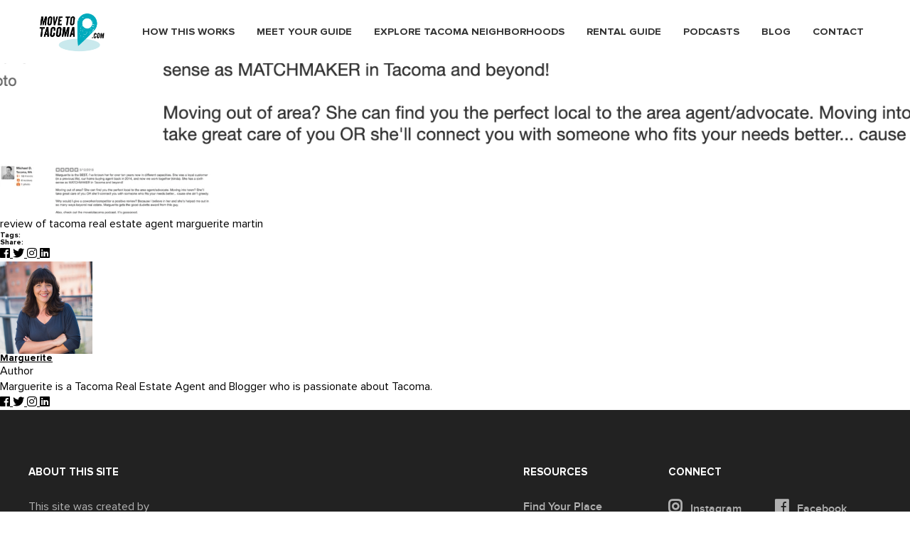

--- FILE ---
content_type: text/html; charset=UTF-8
request_url: https://movetotacoma.com/what-tacoma-real-estate-agents-say-about-marguerite-martin/tacoma-real-estate-agent-michael-duggan-review/
body_size: 10782
content:
<!DOCTYPE html>
<!-- paulirish.com/2008/conditional-stylesheets-vs-css-hacks-answer-neither/ -->
<!--[if lt IE 7]> <html class="no-js ie6 oldie" lang="en-US"> <![endif]-->
<!--[if IE 7]>    <html class="no-js ie7 oldie" lang="en-US"> <![endif]-->
<!--[if IE 8]>    <html class="no-js ie8 oldie" lang="en-US"> <![endif]-->
<!--[if gt IE 8]><!--> <html lang="en-US"> <!--<![endif]-->
<head>
 
    <!--=== META TAGS ===-->
    <meta http-equiv="X-UA-Compatible" content="IE=edge,chrome=1">
    <meta charset="UTF-8" />
    <meta name="description" content=" ">
    <meta name="author" content=" ">
    <meta name="viewport" content="width=device-width, initial-scale=1, maximum-scale=1">
     
    <!--=== LINK TAGS ===-->
    <link rel="shortcut icon" href="https://movetotacoma.com/wp-content/themes/mtt_child/images/favicon.ico" />
    <link rel="alternate" type="application/rss+xml" title="Move to Tacoma RSS2 Feed" href="https://movetotacoma.com/feed/" />
    <link rel="pingback" href="https://movetotacoma.com/xmlrpc.php" />
 
    <!--=== TITLE ===-->  
    <title>Tacoma real estate agent Michael Duggan review - Move to Tacoma - Move to Tacoma</title>
     
    <!--=== WP_HEAD() ===-->

    <meta name='robots' content='index, follow, max-image-preview:large, max-snippet:-1, max-video-preview:-1' />

	<!-- This site is optimized with the Yoast SEO Premium plugin v18.0 (Yoast SEO v26.7) - https://yoast.com/wordpress/plugins/seo/ -->
	<link rel="canonical" href="https://movetotacoma.com/what-tacoma-real-estate-agents-say-about-marguerite-martin/tacoma-real-estate-agent-michael-duggan-review/" />
	<meta property="og:locale" content="en_US" />
	<meta property="og:type" content="article" />
	<meta property="og:title" content="Tacoma real estate agent Michael Duggan review - Move to Tacoma" />
	<meta property="og:description" content="review of tacoma real estate agent marguerite martin" />
	<meta property="og:url" content="https://movetotacoma.com/what-tacoma-real-estate-agents-say-about-marguerite-martin/tacoma-real-estate-agent-michael-duggan-review/" />
	<meta property="og:site_name" content="Move to Tacoma" />
	<meta property="article:publisher" content="https://www.facebook.com/movetotacoma/" />
	<meta property="article:modified_time" content="2020-01-19T06:54:13+00:00" />
	<meta property="og:image" content="https://movetotacoma.com/what-tacoma-real-estate-agents-say-about-marguerite-martin/tacoma-real-estate-agent-michael-duggan-review" />
	<meta property="og:image:width" content="1934" />
	<meta property="og:image:height" content="472" />
	<meta property="og:image:type" content="image/png" />
	<meta name="twitter:card" content="summary_large_image" />
	<meta name="twitter:site" content="@movetotacoma" />
	<script type="application/ld+json" class="yoast-schema-graph">{"@context":"https://schema.org","@graph":[{"@type":"WebPage","@id":"https://movetotacoma.com/what-tacoma-real-estate-agents-say-about-marguerite-martin/tacoma-real-estate-agent-michael-duggan-review/","url":"https://movetotacoma.com/what-tacoma-real-estate-agents-say-about-marguerite-martin/tacoma-real-estate-agent-michael-duggan-review/","name":"Tacoma real estate agent Michael Duggan review - Move to Tacoma","isPartOf":{"@id":"https://movetotacoma.com/#website"},"primaryImageOfPage":{"@id":"https://movetotacoma.com/what-tacoma-real-estate-agents-say-about-marguerite-martin/tacoma-real-estate-agent-michael-duggan-review/#primaryimage"},"image":{"@id":"https://movetotacoma.com/what-tacoma-real-estate-agents-say-about-marguerite-martin/tacoma-real-estate-agent-michael-duggan-review/#primaryimage"},"thumbnailUrl":"https://movetotacoma.com/wp-content/uploads/2020/01/Tacoma-real-estate-agent-Michael-Duggan-review.png","datePublished":"2020-01-08T01:32:11+00:00","dateModified":"2020-01-19T06:54:13+00:00","breadcrumb":{"@id":"https://movetotacoma.com/what-tacoma-real-estate-agents-say-about-marguerite-martin/tacoma-real-estate-agent-michael-duggan-review/#breadcrumb"},"inLanguage":"en-US","potentialAction":[{"@type":"ReadAction","target":["https://movetotacoma.com/what-tacoma-real-estate-agents-say-about-marguerite-martin/tacoma-real-estate-agent-michael-duggan-review/"]}]},{"@type":"ImageObject","inLanguage":"en-US","@id":"https://movetotacoma.com/what-tacoma-real-estate-agents-say-about-marguerite-martin/tacoma-real-estate-agent-michael-duggan-review/#primaryimage","url":"https://movetotacoma.com/wp-content/uploads/2020/01/Tacoma-real-estate-agent-Michael-Duggan-review.png","contentUrl":"https://movetotacoma.com/wp-content/uploads/2020/01/Tacoma-real-estate-agent-Michael-Duggan-review.png","width":1934,"height":472,"caption":"review of tacoma real estate agent marguerite martin"},{"@type":"BreadcrumbList","@id":"https://movetotacoma.com/what-tacoma-real-estate-agents-say-about-marguerite-martin/tacoma-real-estate-agent-michael-duggan-review/#breadcrumb","itemListElement":[{"@type":"ListItem","position":1,"name":"Home","item":"https://movetotacoma.com/"},{"@type":"ListItem","position":2,"name":"What Tacoma Real Estate Agents Say About Marguerite Martin","item":"https://movetotacoma.com/what-tacoma-real-estate-agents-say-about-marguerite-martin/"},{"@type":"ListItem","position":3,"name":"Tacoma real estate agent Michael Duggan review"}]},{"@type":"WebSite","@id":"https://movetotacoma.com/#website","url":"https://movetotacoma.com/","name":"Move to Tacoma","description":"Tacoma Neighborhoods, Real Tacomans Tell Their Stories","publisher":{"@id":"https://movetotacoma.com/#organization"},"potentialAction":[{"@type":"SearchAction","target":{"@type":"EntryPoint","urlTemplate":"https://movetotacoma.com/?s={search_term_string}"},"query-input":{"@type":"PropertyValueSpecification","valueRequired":true,"valueName":"search_term_string"}}],"inLanguage":"en-US"},{"@type":"Organization","@id":"https://movetotacoma.com/#organization","name":"Move to Tacoma - Tacoma Real Estate Agent","url":"https://movetotacoma.com/","logo":{"@type":"ImageObject","inLanguage":"en-US","@id":"https://movetotacoma.com/#/schema/logo/image/","url":"https://movetotacoma.com/wp-content/uploads/2016/06/MoveLogo1-e1416016754927.png","contentUrl":"https://movetotacoma.com/wp-content/uploads/2016/06/MoveLogo1-e1416016754927.png","width":200,"height":117,"caption":"Move to Tacoma - Tacoma Real Estate Agent"},"image":{"@id":"https://movetotacoma.com/#/schema/logo/image/"},"sameAs":["https://www.facebook.com/movetotacoma/","https://x.com/movetotacoma","https://www.instagram.com/movetotacoma/?hl=en","https://www.linkedin.com/in/theskydivingagent/","https://www.pinterest.com/movetotacoma/","https://www.youtube.com/channel/UCnfuw_UdMGz9D2wSGAV_Eag"]}]}</script>
	<!-- / Yoast SEO Premium plugin. -->


<link rel='dns-prefetch' href='//ajax.googleapis.com' />
<link rel="alternate" title="oEmbed (JSON)" type="application/json+oembed" href="https://movetotacoma.com/wp-json/oembed/1.0/embed?url=https%3A%2F%2Fmovetotacoma.com%2Fwhat-tacoma-real-estate-agents-say-about-marguerite-martin%2Ftacoma-real-estate-agent-michael-duggan-review%2F" />
<link rel="alternate" title="oEmbed (XML)" type="text/xml+oembed" href="https://movetotacoma.com/wp-json/oembed/1.0/embed?url=https%3A%2F%2Fmovetotacoma.com%2Fwhat-tacoma-real-estate-agents-say-about-marguerite-martin%2Ftacoma-real-estate-agent-michael-duggan-review%2F&#038;format=xml" />

<style id="litespeed-ccss">ul{box-sizing:border-box}.entry-content{counter-reset:footnotes}:root{--wp--preset--font-size--normal:16px;--wp--preset--font-size--huge:42px}:root{--wp--preset--aspect-ratio--square:1;--wp--preset--aspect-ratio--4-3:4/3;--wp--preset--aspect-ratio--3-4:3/4;--wp--preset--aspect-ratio--3-2:3/2;--wp--preset--aspect-ratio--2-3:2/3;--wp--preset--aspect-ratio--16-9:16/9;--wp--preset--aspect-ratio--9-16:9/16;--wp--preset--color--black:#000000;--wp--preset--color--cyan-bluish-gray:#abb8c3;--wp--preset--color--white:#ffffff;--wp--preset--color--pale-pink:#f78da7;--wp--preset--color--vivid-red:#cf2e2e;--wp--preset--color--luminous-vivid-orange:#ff6900;--wp--preset--color--luminous-vivid-amber:#fcb900;--wp--preset--color--light-green-cyan:#7bdcb5;--wp--preset--color--vivid-green-cyan:#00d084;--wp--preset--color--pale-cyan-blue:#8ed1fc;--wp--preset--color--vivid-cyan-blue:#0693e3;--wp--preset--color--vivid-purple:#9b51e0;--wp--preset--gradient--vivid-cyan-blue-to-vivid-purple:linear-gradient(135deg,rgba(6,147,227,1) 0%,rgb(155,81,224) 100%);--wp--preset--gradient--light-green-cyan-to-vivid-green-cyan:linear-gradient(135deg,rgb(122,220,180) 0%,rgb(0,208,130) 100%);--wp--preset--gradient--luminous-vivid-amber-to-luminous-vivid-orange:linear-gradient(135deg,rgba(252,185,0,1) 0%,rgba(255,105,0,1) 100%);--wp--preset--gradient--luminous-vivid-orange-to-vivid-red:linear-gradient(135deg,rgba(255,105,0,1) 0%,rgb(207,46,46) 100%);--wp--preset--gradient--very-light-gray-to-cyan-bluish-gray:linear-gradient(135deg,rgb(238,238,238) 0%,rgb(169,184,195) 100%);--wp--preset--gradient--cool-to-warm-spectrum:linear-gradient(135deg,rgb(74,234,220) 0%,rgb(151,120,209) 20%,rgb(207,42,186) 40%,rgb(238,44,130) 60%,rgb(251,105,98) 80%,rgb(254,248,76) 100%);--wp--preset--gradient--blush-light-purple:linear-gradient(135deg,rgb(255,206,236) 0%,rgb(152,150,240) 100%);--wp--preset--gradient--blush-bordeaux:linear-gradient(135deg,rgb(254,205,165) 0%,rgb(254,45,45) 50%,rgb(107,0,62) 100%);--wp--preset--gradient--luminous-dusk:linear-gradient(135deg,rgb(255,203,112) 0%,rgb(199,81,192) 50%,rgb(65,88,208) 100%);--wp--preset--gradient--pale-ocean:linear-gradient(135deg,rgb(255,245,203) 0%,rgb(182,227,212) 50%,rgb(51,167,181) 100%);--wp--preset--gradient--electric-grass:linear-gradient(135deg,rgb(202,248,128) 0%,rgb(113,206,126) 100%);--wp--preset--gradient--midnight:linear-gradient(135deg,rgb(2,3,129) 0%,rgb(40,116,252) 100%);--wp--preset--font-size--small:13px;--wp--preset--font-size--medium:20px;--wp--preset--font-size--large:36px;--wp--preset--font-size--x-large:42px;--wp--preset--spacing--20:0.44rem;--wp--preset--spacing--30:0.67rem;--wp--preset--spacing--40:1rem;--wp--preset--spacing--50:1.5rem;--wp--preset--spacing--60:2.25rem;--wp--preset--spacing--70:3.38rem;--wp--preset--spacing--80:5.06rem;--wp--preset--shadow--natural:6px 6px 9px rgba(0, 0, 0, 0.2);--wp--preset--shadow--deep:12px 12px 50px rgba(0, 0, 0, 0.4);--wp--preset--shadow--sharp:6px 6px 0px rgba(0, 0, 0, 0.2);--wp--preset--shadow--outlined:6px 6px 0px -3px rgba(255, 255, 255, 1), 6px 6px rgba(0, 0, 0, 1);--wp--preset--shadow--crisp:6px 6px 0px rgba(0, 0, 0, 1)}body{background:#fff;font-family:"Proxima Nova",Helvetica,sans-serif;font-size:16px;line-height:1.38;color:#000}a{color:inherit;text-decoration:underline}ul{margin-bottom:1.38em}h1[class],h5[class],h5:last-child,h6:last-child,p:last-child,ul:last-child{margin-bottom:0}*{padding:0;margin:0;outline:0;-webkit-box-sizing:border-box;box-sizing:border-box}*:before,*:after{-webkit-box-sizing:inherit;box-sizing:inherit}footer,header,nav{display:block}body{-moz-osx-font-smoothing:grayscale;-webkit-font-smoothing:antialiased;font-smoothing:antialiased;-webkit-text-size-adjust:none;-moz-text-size-adjust:none;-ms-text-size-adjust:none;text-size-adjust:none}img{max-width:100%}img{border:0 none}img{height:auto;display:inline-block;vertical-align:middle}button::-moz-focus-inner{padding:0;border:0}button{font-family:inherit;font-size:inherit;color:inherit;-moz-osx-font-smoothing:grayscale;-webkit-font-smoothing:antialiased;font-smoothing:antialiased}button{text-transform:none}nav ul{list-style:none outside none}.mtt-footer .footer__body{padding:81px 0;background-color:#222;color:#fff}.mtt-footer .footer__cols{padding-right:23px}.mtt-footer .footer__cols:after{content:"";display:block;clear:both}.mtt-footer .footer__col{float:left}.mtt-footer .footer__col--size3,.mtt-footer .footer__col--size4{float:right}.mtt-footer .footer__col--size1{width:207px;margin-right:60px}.mtt-footer .footer__col--size2{width:261px}.mtt-footer .footer__col--size3{width:122px;margin-right:73px}.mtt-footer .footer__col--size4{width:294px}.mtt-header{position:absolute;top:0;left:0;right:0;z-index:999;padding:14px 0}.mtt-header .mtt-header__body{display:-webkit-box;display:-ms-flexbox;display:flex;-webkit-box-align:center;-ms-flex-align:center;align-items:center;-webkit-box-pack:justify;-ms-flex-pack:justify;justify-content:space-between;padding-left:10px;padding-right:25px}.mtt-header .mtt-logo{margin-top:2px}.mtt-header--white .mtt-nav{color:#333}.mtt-header--white .mtt-nav>ul>li>a:after{background-color:#00abbd}.shell{max-width:1220px;padding-left:10px;padding-right:10px;margin:auto}.wrapper{min-height:100vh}.mtt-box-footer .mtt-box__head{margin-bottom:30px}.mtt-box-footer .mtt-box__head h5{font-size:15px;line-height:1;text-transform:uppercase}.mtt-logo{width:102px;height:59px}.mtt-nav{font-size:14.5px;color:#fff}.mtt-nav a{text-decoration:none}.mtt-nav>ul{display:-webkit-box;display:-ms-flexbox;display:flex}.mtt-nav>ul>li>a{position:relative;font-family:"Proxima Nova",Helvetica,sans-serif;font-weight:700;text-transform:uppercase}.mtt-nav>ul>li>a:after{position:absolute;bottom:-9px;width:0%;right:0;height:2px;background-color:#fff;content:""}.mtt-nav>ul>li+li{margin-left:31px}@media (max-width:750px){.mtt-header .mtt-header__body{padding-left:0!important;padding-right:0!important}}.fab{-moz-osx-font-smoothing:grayscale;-webkit-font-smoothing:antialiased;display:inline-block;font-style:normal;font-variant:normal;text-rendering:auto;line-height:1}.fa-facebook:before{content:""}.fa-instagram:before{content:""}.fa-linkedin:before{content:""}.fa-twitter:before{content:""}.fab{font-family:"Font Awesome 5 Brands"}picture{width:100%;height:100%;display:flex}picture img{object-fit:cover;height:auto;width:100%}.image-bg-outer{position:relative}.image-bg{position:absolute;width:100%;height:100%;object-fit:cover;top:0;left:0}body{min-width:0;font-size:inherit}h1,h5,h6{line-height:1}.mtt-header{position:relative}@media (max-width:1199px){header nav{display:none}}.single .mtt-nav>ul>li>a{color:#333}.mtt-footer .footer__body{padding:80px 0}.mtt-box-footer .mtt-box__head h5{color:#fff;font-weight:700;letter-spacing:0}.mtt-footer .footer__body{padding:80px 20px}@media (max-width:991px){.mtt-footer .footer__body{padding:40px 20px}}.mtt-footer .footer__cols{padding-right:0}.mtt-footer .footer__col--size1{width:18%;margin-right:5%}.mtt-footer .footer__col--size2{width:22%}.mtt-footer .footer__col--size3{width:11%;margin-right:6%}.mtt-footer .footer__col--size4{width:25%}@media (max-width:991px){.footer__body .shell{min-width:0;margin:0}.mtt-footer .footer__col{width:calc(50% - 30px)!important;margin:10px 0 56px;text-align:left}.footer__col.footer__col--size3{padding-left:30px}.mtt-footer .footer__col--size3,.mtt-footer .footer__col--size4{float:left}.footer__col.footer__col--size4{max-width:406px;margin-left:auto;margin-right:auto;float:none;overflow:hidden}.footer__col.footer__col--size4{margin-bottom:36px}.mtt-footer .footer__col:last-child{margin:0}}@media (max-width:750px){.mtt-footer .footer__col{width:100%!important}.footer__col.footer__col--size3,.footer__col.footer__col--size4{width:50%!important}.footer__wrapper{display:inline-flex;flex-direction:row-reverse;align-items:baseline}.footer__col.footer__col--size4{margin-left:0}.footer__col.footer__col--size3{padding-left:0}}.shell{min-width:0}@media (max-width:767px){.shell{padding-left:20px;padding-right:20px}}@media (max-width:474px){.hamburger{padding:0!important}}body{min-width:0!important}h1,h5,h6{font-family:"Proxima Nova",Helvetica,sans-serif!important}#hood-mobile-menu:not(.mm-menu){display:none}.mtt-header--white.mtt-header{position:static}#mtt-menu-trigger{height:55px}.hamburger-inner,.hamburger-inner:after,.hamburger-inner:before{background-color:#333}div#main{font-family:"Proxima Nova",Helvetica,sans-serif}#hood-mobile-menu:not(.mm-menu){display:none}@media only screen and (min-width:1200px){#mtt-menu-trigger{display:none}}</style><link rel="preload" data-asynced="1" data-optimized="2" as="style" onload="this.onload=null;this.rel='stylesheet'" href="https://movetotacoma.com/wp-content/litespeed/css/b1a3d996cd854b51ab3976753013149a.css?ver=e9657" /><script>!function(a){"use strict";var b=function(b,c,d){function e(a){return h.body?a():void setTimeout(function(){e(a)})}function f(){i.addEventListener&&i.removeEventListener("load",f),i.media=d||"all"}var g,h=a.document,i=h.createElement("link");if(c)g=c;else{var j=(h.body||h.getElementsByTagName("head")[0]).childNodes;g=j[j.length-1]}var k=h.styleSheets;i.rel="stylesheet",i.href=b,i.media="only x",e(function(){g.parentNode.insertBefore(i,c?g:g.nextSibling)});var l=function(a){for(var b=i.href,c=k.length;c--;)if(k[c].href===b)return a();setTimeout(function(){l(a)})};return i.addEventListener&&i.addEventListener("load",f),i.onloadcssdefined=l,l(f),i};"undefined"!=typeof exports?exports.loadCSS=b:a.loadCSS=b}("undefined"!=typeof global?global:this);!function(a){if(a.loadCSS){var b=loadCSS.relpreload={};if(b.support=function(){try{return a.document.createElement("link").relList.supports("preload")}catch(b){return!1}},b.poly=function(){for(var b=a.document.getElementsByTagName("link"),c=0;c<b.length;c++){var d=b[c];"preload"===d.rel&&"style"===d.getAttribute("as")&&(a.loadCSS(d.href,d,d.getAttribute("media")),d.rel=null)}},!b.support()){b.poly();var c=a.setInterval(b.poly,300);a.addEventListener&&a.addEventListener("load",function(){b.poly(),a.clearInterval(c)}),a.attachEvent&&a.attachEvent("onload",function(){a.clearInterval(c)})}}}(this);</script>








<script type="text/javascript" src="https://ajax.googleapis.com/ajax/libs/jquery/3.3.1/jquery.min.js?ver=6.9" id="jQuery-js"></script>
<script type="text/javascript" src="https://movetotacoma.com/wp-includes/js/jquery/jquery.min.js?ver=3.7.1" id="jquery-core-js"></script>
<script type="text/javascript" src="https://movetotacoma.com/wp-includes/js/jquery/jquery-migrate.min.js?ver=3.4.1" id="jquery-migrate-js"></script>
<link rel="https://api.w.org/" href="https://movetotacoma.com/wp-json/" /><link rel="alternate" title="JSON" type="application/json" href="https://movetotacoma.com/wp-json/wp/v2/media/3659" /><link rel="EditURI" type="application/rsd+xml" title="RSD" href="https://movetotacoma.com/xmlrpc.php?rsd" />
<link rel='shortlink' href='https://movetotacoma.com/?p=3659' />
<link rel="icon" href="https://movetotacoma.com/wp-content/uploads/2020/01/cropped-move-to-tacoma-square-logo-150x150.jpeg" sizes="32x32" />
<link rel="icon" href="https://movetotacoma.com/wp-content/uploads/2020/01/cropped-move-to-tacoma-square-logo-300x300.jpeg" sizes="192x192" />
<link rel="apple-touch-icon" href="https://movetotacoma.com/wp-content/uploads/2020/01/cropped-move-to-tacoma-square-logo-300x300.jpeg" />
<meta name="msapplication-TileImage" content="https://movetotacoma.com/wp-content/uploads/2020/01/cropped-move-to-tacoma-square-logo-300x300.jpeg" />
		
		
	
    
    

    
      
</head>


<body class="attachment wp-singular attachment-template-default single single-attachment postid-3659 attachmentid-3659 attachment-png wp-theme-mtt_child ">
  <!-- Google Tag Manager (noscript) --><noscript><iframe src="https://www.googletagmanager.com/ns.html?id=GTM-KL2XTG5"height="0" width="0" style="display:none;visibility:hidden"></iframe></noscript><!-- End Google Tag Manager (noscript) -->
    <div class="wrapper">
            <header class="mtt-header mtt-header--white">
              <div class="shell">
                <div class="mtt-header__body">
                  <a href="https://movetotacoma.com" class="mtt-logo" aria-label="Move to Tacoma">
                                        <img src="https://movetotacoma.com/wp-content/themes/mtt_child/images/logo-dark@2x.png" alt="Move to Tacoma logo" width="102px" height="60px">
                                      </a>
                
                  <nav class="mtt-nav">
                    <ul id="menu-move-to-tacoma-home-menu" class=""><li id="menu-item-831" class="menu-item menu-item-type-post_type menu-item-object-page menu-item-831"><a href="https://movetotacoma.com/find-a-house/">How this works</a></li>
<li id="menu-item-48" class="menu-item menu-item-type-post_type menu-item-object-page menu-item-48"><a href="https://movetotacoma.com/meet-your-guides-tacoma-real-estate-agent-marguerite/">Meet Your Guide</a></li>
<li id="menu-item-16" class="menu-item menu-item-type-post_type menu-item-object-page menu-item-16"><a href="https://movetotacoma.com/explore-neighborhoods/">Explore Tacoma Neighborhoods</a></li>
<li id="menu-item-4102" class="menu-item menu-item-type-post_type menu-item-object-page menu-item-4102"><a href="https://movetotacoma.com/rental-guide-to-tacoma/">Rental Guide</a></li>
<li id="menu-item-1786" class="menu-item menu-item-type-post_type menu-item-object-page menu-item-1786"><a href="https://movetotacoma.com/the-podcast/">Podcasts</a></li>
<li id="menu-item-15" class="menu-item menu-item-type-post_type menu-item-object-page current_page_parent menu-item-15"><a href="https://movetotacoma.com/blog/">Blog</a></li>
<li id="menu-item-42" class="menu-item menu-item-type-post_type menu-item-object-page menu-item-42"><a href="https://movetotacoma.com/contact-us/">Contact</a></li>
</ul>                  </nav><!-- /.nav -->
                     <button id="mtt-menu-trigger" class="hamburger hamburger--collapse" type="button">
                       <span class="hamburger-box">
                         <span class="hamburger-inner"></span>
                       </span>
                     </button>
                </div><!-- /.mtt-header__body -->
              </div><!-- /.shell -->
            </header><!-- /.mtt-header -->
       
    

<!-- HERE GOES YOUR HEADER MARKUP, LIKE LOGO, MENU, SOCIAL ICONS AND MORE -->
 
<!-- DON'T FORGET TO CLOSE THE BODY TAG ON footer.php FILE -->

<div id="main">
	<div class="blog-header-image image-bg-outer">
		<picture>
						<source media="(max-width:425px)" srcset="https://movetotacoma.com/wp-content/uploads/2020/01/Tacoma-real-estate-agent-Michael-Duggan-review-425x307.png.webp">
			<source media="(max-width:768px)" srcset="https://movetotacoma.com/wp-content/uploads/2020/01/Tacoma-real-estate-agent-Michael-Duggan-review-768x472.png">
			<img class="image-bg" src="https://movetotacoma.com/wp-content/uploads/2020/01/Tacoma-real-estate-agent-Michael-Duggan-review-1440x472.png">
		</picture>
		<div class="overlay"></div>
		<div class="container">
			<div class="row row-xs-center">
				<div class="col-md-12">
					<h1 class="entry-title">Tacoma real estate agent Michael Duggan review</h1>
					<div class="post-meta">
						<div class="post-date">January 7, 2020</div>
						in
						<div class="post-categories">
													</div>
					</div>
				</div>
			</div>
			<!-- /.row -->
		</div>
		<div class="page-breadcrumb">
			<ul class="breadcrumb">
				<li><a href="https://movetotacoma.com">Home</a></li>
				<li class="sub"><a href="https://movetotacoma.com/blog">Blog</a></li>
				<li class="sub tail current">Tacoma real estate agent Michael Duggan review</li>
			</ul>
		</div>
	</div>
	<div class="section pt-10 pb-10">
		<div class="container">
			<div class="row">
				<div class="col-md-12">
					<div class="single-post">
						<div class="entry-content">
							<p class="attachment"><a href='https://movetotacoma.com/wp-content/uploads/2020/01/Tacoma-real-estate-agent-Michael-Duggan-review.png'><img decoding="async" width="300" height="73" src="https://movetotacoma.com/wp-content/uploads/2020/01/Tacoma-real-estate-agent-Michael-Duggan-review-300x73.png.webp" class="attachment-medium size-medium" alt="review of tacoma real estate agent marguerite martin" srcset="https://movetotacoma.com/wp-content/uploads/2020/01/Tacoma-real-estate-agent-Michael-Duggan-review-300x73.png.webp 300w, https://movetotacoma.com/wp-content/uploads/2020/01/Tacoma-real-estate-agent-Michael-Duggan-review-1024x250.png.webp 1024w, https://movetotacoma.com/wp-content/uploads/2020/01/Tacoma-real-estate-agent-Michael-Duggan-review-768x187.png.webp 768w, https://movetotacoma.com/wp-content/uploads/2020/01/Tacoma-real-estate-agent-Michael-Duggan-review-1536x375.png.webp 1536w, https://movetotacoma.com/wp-content/uploads/2020/01/Tacoma-real-estate-agent-Michael-Duggan-review.png 1934w" sizes="(max-width: 300px) 100vw, 300px" /></a></p>
<p>review of tacoma real estate agent marguerite martin</p>
						</div>
						<div class="entry-footer">
							<div class="row row-xs-center">
								<div class="col-md-6">
									<div class="post-tags">
										<h6>Tags: </h6>
																			</div>
								</div>
								<div class="col-md-6">
									<div class="post-share">
										<h6>Share:</h6>
										<a class="hint--bounce hint--bottom" aria-label="Facebook" href="https://facebook.com" target="_blank">
											<i class="fab fa-facebook"></i>
										</a>
										<a class="hint--bounce hint--bottom" aria-label="Twitter" href="https://twitter.com" target="_blank">
											<i class="fab fa-twitter"></i>
										</a>
										<a class="hint--bounce hint--bottom" aria-label="Instagram" href="https://www.instagram.com" target="_blank">
											<i class="fab fa-instagram"></i>
										</a>
										<a class="hint--bounce hint--bottom" aria-label="Dribbble" href="https://www.linkedin.com" target="_blank">
											<i class="fab fa-linkedin"></i>
										</a>
									</div>
								</div>
							</div>
						</div>
						<div class="entry-author">
							<div class="author-avatar">
								<img alt='' src='https://secure.gravatar.com/avatar/76604af15acaf9813af2c7dc5843a67d6122d15adfd719e00353a9056a257925?s=130&#038;d=mm&#038;r=g' srcset='https://secure.gravatar.com/avatar/76604af15acaf9813af2c7dc5843a67d6122d15adfd719e00353a9056a257925?s=260&#038;d=mm&#038;r=g 2x' class='avatar avatar-130 photo' height='130' width='130' loading='lazy' decoding='async'/>							</div>
							<div class="author-description">
								<h5 class="author-name"><a href="https://movetotacoma.com/author/marguerite/" title="Posts by Marguerite" rel="author">Marguerite</a></h5>
								<div class="author-role">Author</div>
								<div class="author-biographical-info">
									Marguerite is a Tacoma Real Estate Agent and Blogger who is passionate about Tacoma.								</div>
								<div class="author-social-networks">
									<a class="hint--bounce hint--bottom" aria-label="Facebook" href="https://facebook.com" target="_blank">
										<i class="fab fa-facebook"></i>
									</a>
									<a class="hint--bounce hint--bottom" aria-label="Twitter" href="https://twitter.com" target="_blank">
										<i class="fab fa-twitter"></i>
									</a>
									<a class="hint--bounce hint--bottom" aria-label="Instagram" href="https://www.instagram.com" target="_blank">
										<i class="fab fa-instagram"></i>
									</a>
									<a class="hint--bounce hint--bottom" aria-label="Dribbble" href="https://www.linkedin.com" target="_blank">
										<i class="fab fa-linkedin"></i>
									</a>
								</div>
							</div>
						</div>
						
					</div>
				</div>
			</div>
		</div>
	</div>
</div>



		<footer class="mtt-footer">
			<div class="footer__body">
				<div class="shell">
					<div class="footer__cols">
						<div class="footer__col footer__col--size1">
							<div class="mtt-box-footer">
								<div class="mtt-box__head">
									<h5>
										About This Site
									</h5>
								</div><!-- /.mtt-box__head -->

								<div class="mtt-box__body">
									<p>This site was created by Tacoma real estate agent, Marguerite Martin. </p>

									<div class="mtt-footer-logos">
										<ul>
											<li>
												<!-- <a href="#"> -->
													<img src="https://movetotacoma.com/wp-content/themes/mtt_child/images/temp/logos/footer-logo-1.png" alt="Move to Tacoma Logo" loading=lazy>
												<!-- </a> -->
											</li>

											<li>
												<!-- <a href="#"> -->
													<img src="https://movetotacoma.com/wp-content/themes/mtt_child/images/temp/logos/footer-logo-2.png" alt="Windermere Real Estate Logo" loading=lazy>
												<!-- </a> -->
											</li>

											<li>
												<!-- <a href="#"> -->
													<img src="https://movetotacoma.com/wp-content/themes/mtt_child/images/temp/logos/footer-logo-3.png" alt="Equal Housing Opportunity Logo" loading=lazy>
												<!-- </a> -->
											</li>
										</ul>
									</div><!-- /.mtt-footer-logos -->
								</div><!-- /.mtt-box__body -->
							</div><!-- /.mtt-box-footer -->
						</div><!-- /.footer__col footer__col-/-size1 -->
												<div class="footer__col footer__col--size2" style='display: none;'>
															<div class="mtt-box-footer">
									<div class="mtt-box__head">
										<h5>Our Sponsor</h5>
									</div><!-- /.mtt-box__head -->

									<div class="mtt-box__body">
										<a href="" target="_blank">
											<img src="" alt="sponsor image" width="262" height="133" loading=lazy>
										</a>
									</div><!-- /.mtt-box__body -->
								</div><!-- /.mtt-box-footer -->
													</div><!-- /.footer__col footer__col-/-size2 -->

						<div class="footer__wrapper">
						<div class="footer__col footer__col--size4">
							<div class="mtt-box-footer">
								<div class="mtt-box__head">
									<h5>Connect</h5>
								</div><!-- /.mtt-box__head -->

								<div class="mtt-box__body">

									
<div class="mtt-socials">
	<ul>
		
			<li>
				<a href="https://www.instagram.com/movetotacoma/" target="_blank">
					<i class="fab fa-instagram"></i>
					Instagram				</a>
			</li>
		
			<li>
				<a href="https://www.facebook.com/movetotacoma" target="_blank">
					<i class="fab fa-facebook"></i>
					Facebook				</a>
			</li>
		
			<li>
				<a href="https://www.linkedin.com/company/movetotacoma-com" target="_blank">
					<i class="fab fa-linkedin"></i>
					Linkedin				</a>
			</li>
			</ul>
</div><!-- /.mtt-socials -->
								</div><!-- /.mtt-box__body -->
							</div><!-- /.mtt-box-footer -->
						</div><!-- /.footer__col footer__col-/-size4 -->

						<div class="footer__col footer__col--size3">
							<div class="mtt-box-footer">
								<div class="mtt-box__head">
									<h5>resources</h5>
								</div><!-- /.mtt-box__head -->

								<div class="mtt-box__body">
									<nav class="mtt-nav-footer">
										<ul>
											<li>
												<a href="/find-a-house/">Find Your Place</a>
											</li>

											<li>
												<a href="/meet-your-guides-tacoma-real-estate-agent-marguerite/">Meet Your Guide</a>
											</li>

											<li>
												<a href="/explore-neighborhoods/">Neighborhoods</a>
											</li>

											<li>
												<a href="/the-podcast/">Podcasts</a>
											</li>

											<li>
												<a href="/blog/">Blog</a>
											</li>
										</ul>
									</nav><!-- /.mtt-nav-footer -->
								</div><!-- /.mtt-box__body -->
							</div><!-- /.mtt-box-footer -->
						</div><!-- /.footer__col footer__col-/-size3 -->
						</div>
					</div><!-- /.footer__cols -->
				</div><!-- /.shell -->
			</div><!-- /.footer__body -->

			<div class="footer__foot">
				<p class="mtt-copyright">
					<strong>
						&copy; 2026 Move to Tacoma <span class="mtt-separator">/</span>
					</strong>

					<span class="mtt-credits">
						<strong></strong> <a href="https://eterniadigital.com" target="_blank"><span style="color: #fff;">Web design & development by</span> Eternia</a>
					</span>
				</p><!-- /.mtt-copyright -->
			</div><!-- /.footer__foot -->
		</footer><!-- /.mtt-footer -->
	</div><!-- /.wrapper -->

			<nav id="hood-mobile-menu" >
			<ul id="menu-move-to-tacoma-home-menu-1" class="menu"><li class="menu-item menu-item-type-post_type menu-item-object-page menu-item-831"><a href="https://movetotacoma.com/find-a-house/">How this works</a></li>
<li class="menu-item menu-item-type-post_type menu-item-object-page menu-item-48"><a href="https://movetotacoma.com/meet-your-guides-tacoma-real-estate-agent-marguerite/">Meet Your Guide</a></li>
<li class="menu-item menu-item-type-post_type menu-item-object-page menu-item-16"><a href="https://movetotacoma.com/explore-neighborhoods/">Explore Tacoma Neighborhoods</a></li>
<li class="menu-item menu-item-type-post_type menu-item-object-page menu-item-4102"><a href="https://movetotacoma.com/rental-guide-to-tacoma/">Rental Guide</a></li>
<li class="menu-item menu-item-type-post_type menu-item-object-page menu-item-1786"><a href="https://movetotacoma.com/the-podcast/">Podcasts</a></li>
<li class="menu-item menu-item-type-post_type menu-item-object-page current_page_parent menu-item-15"><a href="https://movetotacoma.com/blog/">Blog</a></li>
<li class="menu-item menu-item-type-post_type menu-item-object-page menu-item-42"><a href="https://movetotacoma.com/contact-us/">Contact</a></li>
</ul>		</nav>
	
	<script>
	NodeList.prototype.forEach = Array.prototype.forEach

	let loadedFiles = {}

	let loadCss = (url) => {
		if(url in loadedFiles) return loadedFiles[url]
		let style = document.createElement('link')
		style.rel = 'stylesheet'
		style.href = url
		let ret =  document.head.appendChild(style);
		loadedFiles[url] = ret
		return ret
	}

	let loadJs = (url) => {
		if(url in loadedFiles) return loadedFiles[url]
		let script = document.createElement('script')
		script.type = 'text/javascript';
		script.src = url;
		script.async = false;
		let ret = document.head.appendChild(script);
		loadedFiles[url] = ret
		return ret
	}

	let qs = (sel) => { return document.querySelector(sel) }
	let qsa = (sel) => { return document.querySelectorAll(sel) }
	let qscl = (sel) => { return document.querySelector(sel).classList }
	let on = (evt, f) => { window.addEventListener(evt, f) }
	let onload = (f) => { window.addEventListener('load', f) }
</script>

	<script>
		onload(() => {
			setTimeout( () => {
				loadCss('https://cdnjs.cloudflare.com/ajax/libs/jQuery.mmenu/7.3.3/jquery.mmenu.css')
				loadCss('https://cdnjs.cloudflare.com/ajax/libs/jQuery.mmenu/7.3.3/extensions/positioning/jquery.mmenu.positioning.css')
				loadCss('https://movetotacoma.com/wp-content/themes/mtt_child/css/hamburgers.min.css')

				loadJs('https://cdnjs.cloudflare.com/ajax/libs/jQuery.mmenu/7.3.3/jquery.mmenu.js').addEventListener('load', () => {
					jQuery("#hoods-menu").mmenu({
						  navbar: {
							title: "Neighborhoods"
						  }
						});

					var $menu = jQuery("#hood-mobile-menu").mmenu({
								extensions: ["position-right"]
							 });
					var $icon = jQuery("#mtt-menu-trigger");
					var API = $menu.data( "mmenu" );

					$icon.on( "click", function() {
					   API.open();
					});

					API.bind( "open:finish", function() {
					   setTimeout(function() {
						  $icon.addClass( "is-active" );
					   }, 100);
					});
					API.bind( "close:finish", function() {
					   setTimeout(function() {
						  $icon.removeClass( "is-active" );
					   }, 100);
					});
				})
			}, 2000)
		})
	</script>

	<!-- Start of Async Drift Code -->
	<script>
    setTimeout(() => {

	!function() {
	  var t = window.driftt = window.drift = window.driftt || [];
	  if (!t.init) {
	    if (t.invoked) return void (window.console && console.error && console.error("Drift snippet included twice."));
	    t.invoked = !0, t.methods = [ "identify", "config", "track", "reset", "debug", "show", "ping", "page", "hide", "off", "on" ], 
	    t.factory = function(e) {
	      return function() {
	        var n = Array.prototype.slice.call(arguments);
	        return n.unshift(e), t.push(n), t;
	      };
	    }, t.methods.forEach(function(e) {
	      t[e] = t.factory(e);
	    }), t.load = function(t) {
	      var e = 3e5, n = Math.ceil(new Date() / e) * e, o = document.createElement("script");
	      o.type = "text/javascript", o.async = !0, o.crossorigin = "anonymous", o.src = "https://js.driftt.com/include/" + n + "/" + t + ".js";
	      var i = document.getElementsByTagName("script")[0];
	      i.parentNode.insertBefore(o, i);
	    };
	  }
	}();
	drift.SNIPPET_VERSION = '0.3.1';
	drift.load('97fyfb2gd8s4');

    }, 5000)

	</script>
	<!-- End of Async Drift Code -->

	<script type="speculationrules">
{"prefetch":[{"source":"document","where":{"and":[{"href_matches":"/*"},{"not":{"href_matches":["/wp-*.php","/wp-admin/*","/wp-content/uploads/*","/wp-content/*","/wp-content/plugins/*","/wp-content/themes/mtt_child/*","/*\\?(.+)"]}},{"not":{"selector_matches":"a[rel~=\"nofollow\"]"}},{"not":{"selector_matches":".no-prefetch, .no-prefetch a"}}]},"eagerness":"conservative"}]}
</script>
    <!-- Google tag (gtag.js) -->
        <script async src="https://www.googletagmanager.com/gtag/js?id=UA-35487214-1"></script>
    <script>
      window.dataLayer = window.dataLayer || [];
      function gtag(){dataLayer.push(arguments);}
      gtag('js', new Date());

      gtag('config', 'UA-35487214-1');
    </script>

<!-- Google Tag Manager -->
<script>(function(w,d,s,l,i){w[l]=w[l]||[];w[l].push({'gtm.start':new Date().getTime(),event:'gtm.js'});var f=d.getElementsByTagName(s)[0],j=d.createElement(s),dl=l!='dataLayer'?'&l='+l:'';j.async=true;j.src='https://www.googletagmanager.com/gtm.js?id='+i+dl;f.parentNode.insertBefore(j,f);})(window,document,'script','dataLayer','GTM-KL2XTG5');</script><!-- End Google Tag Manager -->

  <!-- Global site tag (gtag.js) - Google Analytics -->
  <script async src="https://www.googletagmanager.com/gtag/js?id=UA-59845227-1"></script>
  <script>
    window.dataLayer = window.dataLayer || [];
    function gtag(){dataLayer.push(arguments);}
    gtag('js', new Date());

    gtag('config', 'UA-59845227-1');
  </script>
<script type="text/javascript" src="https://movetotacoma.com/wp-content/themes/mtt_child/js/mux.js" id="mux-video-js"></script>
<script id="wp-emoji-settings" type="application/json">
{"baseUrl":"https://s.w.org/images/core/emoji/17.0.2/72x72/","ext":".png","svgUrl":"https://s.w.org/images/core/emoji/17.0.2/svg/","svgExt":".svg","source":{"concatemoji":"https://movetotacoma.com/wp-includes/js/wp-emoji-release.min.js?ver=6.9"}}
</script>
<script type="module">
/* <![CDATA[ */
/*! This file is auto-generated */
const a=JSON.parse(document.getElementById("wp-emoji-settings").textContent),o=(window._wpemojiSettings=a,"wpEmojiSettingsSupports"),s=["flag","emoji"];function i(e){try{var t={supportTests:e,timestamp:(new Date).valueOf()};sessionStorage.setItem(o,JSON.stringify(t))}catch(e){}}function c(e,t,n){e.clearRect(0,0,e.canvas.width,e.canvas.height),e.fillText(t,0,0);t=new Uint32Array(e.getImageData(0,0,e.canvas.width,e.canvas.height).data);e.clearRect(0,0,e.canvas.width,e.canvas.height),e.fillText(n,0,0);const a=new Uint32Array(e.getImageData(0,0,e.canvas.width,e.canvas.height).data);return t.every((e,t)=>e===a[t])}function p(e,t){e.clearRect(0,0,e.canvas.width,e.canvas.height),e.fillText(t,0,0);var n=e.getImageData(16,16,1,1);for(let e=0;e<n.data.length;e++)if(0!==n.data[e])return!1;return!0}function u(e,t,n,a){switch(t){case"flag":return n(e,"\ud83c\udff3\ufe0f\u200d\u26a7\ufe0f","\ud83c\udff3\ufe0f\u200b\u26a7\ufe0f")?!1:!n(e,"\ud83c\udde8\ud83c\uddf6","\ud83c\udde8\u200b\ud83c\uddf6")&&!n(e,"\ud83c\udff4\udb40\udc67\udb40\udc62\udb40\udc65\udb40\udc6e\udb40\udc67\udb40\udc7f","\ud83c\udff4\u200b\udb40\udc67\u200b\udb40\udc62\u200b\udb40\udc65\u200b\udb40\udc6e\u200b\udb40\udc67\u200b\udb40\udc7f");case"emoji":return!a(e,"\ud83e\u1fac8")}return!1}function f(e,t,n,a){let r;const o=(r="undefined"!=typeof WorkerGlobalScope&&self instanceof WorkerGlobalScope?new OffscreenCanvas(300,150):document.createElement("canvas")).getContext("2d",{willReadFrequently:!0}),s=(o.textBaseline="top",o.font="600 32px Arial",{});return e.forEach(e=>{s[e]=t(o,e,n,a)}),s}function r(e){var t=document.createElement("script");t.src=e,t.defer=!0,document.head.appendChild(t)}a.supports={everything:!0,everythingExceptFlag:!0},new Promise(t=>{let n=function(){try{var e=JSON.parse(sessionStorage.getItem(o));if("object"==typeof e&&"number"==typeof e.timestamp&&(new Date).valueOf()<e.timestamp+604800&&"object"==typeof e.supportTests)return e.supportTests}catch(e){}return null}();if(!n){if("undefined"!=typeof Worker&&"undefined"!=typeof OffscreenCanvas&&"undefined"!=typeof URL&&URL.createObjectURL&&"undefined"!=typeof Blob)try{var e="postMessage("+f.toString()+"("+[JSON.stringify(s),u.toString(),c.toString(),p.toString()].join(",")+"));",a=new Blob([e],{type:"text/javascript"});const r=new Worker(URL.createObjectURL(a),{name:"wpTestEmojiSupports"});return void(r.onmessage=e=>{i(n=e.data),r.terminate(),t(n)})}catch(e){}i(n=f(s,u,c,p))}t(n)}).then(e=>{for(const n in e)a.supports[n]=e[n],a.supports.everything=a.supports.everything&&a.supports[n],"flag"!==n&&(a.supports.everythingExceptFlag=a.supports.everythingExceptFlag&&a.supports[n]);var t;a.supports.everythingExceptFlag=a.supports.everythingExceptFlag&&!a.supports.flag,a.supports.everything||((t=a.source||{}).concatemoji?r(t.concatemoji):t.wpemoji&&t.twemoji&&(r(t.twemoji),r(t.wpemoji)))});
//# sourceURL=https://movetotacoma.com/wp-includes/js/wp-emoji-loader.min.js
/* ]]> */
</script>
</body>
</html>


<!-- Page cached by LiteSpeed Cache 7.7 on 2026-01-20 15:10:52 -->
<!-- QUIC.cloud CCSS loaded ✅ /ccss/f99fec07931707b9c44debd95e91b9e5.css -->
<!-- QUIC.cloud UCSS in queue -->